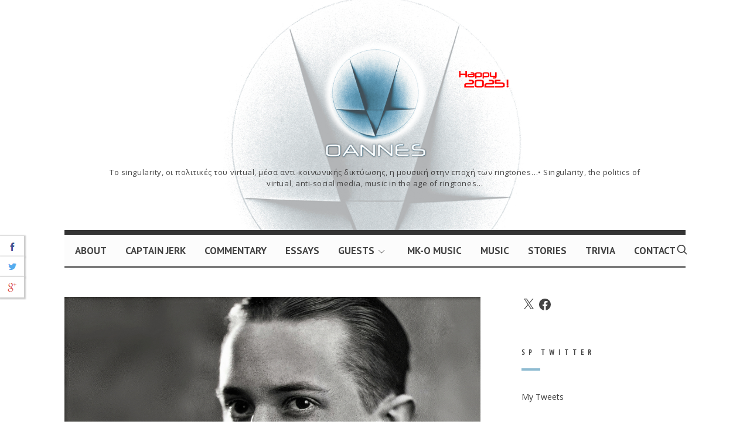

--- FILE ---
content_type: text/css
request_url: https://oannes.gr/wp-content/themes/theblogger-child/style.css?ver=6.9
body_size: 227
content:
/*
Theme Name:  TheBlogger Child
Theme URI:   http://themeforest.net/user/pixelwars/portfolio
Description: Make your modifications to [TheBlogger Theme] in this child theme.
Author:      Pixelwars
Author URI:  http://themeforest.net/user/pixelwars
Version:     1.9.5
Template:    theblogger
Tags:        blog
Text Domain: theblogger-child
*/


/* =Theme customization starts here
-------------------------------------------------------------- */



--- FILE ---
content_type: application/javascript
request_url: https://oannes.gr/wp-content/themes/theblogger/js/main.js
body_size: 8075
content:
/*
	Name: Pixelwars Blog Framework
	Description: Shape-Shifter Blog Theme
	Version: 1.0
	Author: pixelwars
*/

(function($) { "use strict"; 
	
	/* global variables */
	var $masonry_container;
	var isSafari = (navigator.userAgent.indexOf('Safari') !== -1 && navigator.userAgent.indexOf('Chrome') === -1 &&  navigator.userAgent.indexOf('Android') === -1);
	var isIE = document.documentMode;
	var isEdge = /Edge/.test(navigator.userAgent);


	// DOCUMENT READY
	$(function() {
		
		
		// FIX SIDEBAR INSTAGRAM
		$('.sidebar .instagram-pics, .featured-area .instagram-pics').wrap('<div class="instagram-pics-wrap"></div>');
		$('.sidebar .null-instagram-feed > p').appendTo($('.sidebar .instagram-pics-wrap'));
		$('.featured-area .instagram-pics-wrap + p').appendTo($('.featured-area .instagram-pics-wrap'));
		
		// FORMS
		$('input:not([type=submit]):not([type=button]):not([type=file]):not([type=radio]):not([type=checkbox])').addClass('input-text');
		
				
		

		// ------------------------------
		// STICKY MENU
		if($('html').hasClass('is-menu-sticky')) {
			
			// the element to be sticky
			var theElement = $('html').hasClass('is-menu-bar') ? $('.site-navigation') : $('.site-header');
			
			// variables
			var smart,
				$orgElement,
				$clonedElement,
				orgElementTop,
				currentScroll,
				previousScroll = 0,
				scrollDifference,
				detachPoint = 650, // point of detach (after scroll passed it, menu is fixed)
				hideShowOffset = 6, // scrolling value after which triggers hide/show menu
				$html = $('html');

				
			// Create a clone of the menu, right next to original.
			theElement.addClass('original').clone().insertAfter(theElement).addClass('clone').removeClass('original');
			
			$orgElement = $('.original'); 
			$clonedElement = $('.clone'); 
			
			
			smart = $('html').hasClass('is-menu-smart-sticky');
			
			// fix css max-width issue for the fixed positioned clone element
			$clonedElement.width($orgElement.width());
			$( window ).on( "resize", function() {
				$clonedElement.width($orgElement.width());
			});
			
			$( window ).on( "scroll", function() {
				
				currentScroll = $(this).scrollTop(), // gets current scroll position
				scrollDifference = Math.abs(currentScroll - previousScroll); // calculates how fast user is scrolling
				
				// fix css max-width issue for the fixed positioned clone element
				$clonedElement.width($orgElement.width());
							
				if (window.matchMedia("(min-width: 992px)").matches) {
					
					  orgElementTop = $orgElement.offset().top;  
								   
					  // Scrolled past the original position; now only show the cloned, sticky element.
					  if (currentScroll >= (orgElementTop) && currentScroll != 0 ) {
						  
						
						// if : SMART STICKY 
						if(smart) {
							
								// if scrolled past detach point add class to fix menu
								if (currentScroll > detachPoint) 
								{
									if (!$html.hasClass('menu-detached')) {
										$html.addClass('menu-detached');
										}
								}
								  
								// if scrolling faster than hideShowOffset hide/show menu
								if (scrollDifference >= hideShowOffset) 
								{
									// scrolling down; hide menu  
									if (currentScroll > previousScroll) 
									{
										if (!$html.hasClass('menu-invisible')) {
											$html.addClass('menu-invisible');
										}
									} 
									// scrolling up; show menu
									else 
									{
										if ($html.hasClass('menu-invisible')) {
											$html.removeClass('menu-invisible');
										}
									}
								}
						} // if : smart
						
						
						// else : NORMAL STICKY
						else {
							$clonedElement.addClass('is-visible');
							$orgElement.addClass('is-hidden');
						}
						
					  }
					  // Scrolled past the original position; now only show the cloned, sticky element.
					  
					  
					  // NOT scrolled past the menu; only show the original menu.
					  else 
					  {
						$clonedElement.removeClass('is-visible');
						$orgElement.removeClass('is-hidden');
						
						if(smart) {
							$html.removeClass('menu-detached').removeClass('menu-invisible');
						} // if : smart
						
					  } 
					  // NOT scrolled past the menu; only show the original menu.
					  
					  
					  // replace previous scroll position with new one
					  previousScroll = currentScroll;
					  
					
					
				} // > 991
			  
			}); // window on scroll
			
		} // STICKY MENU 
		// ------------------------------	
		
		// ------------------------------
		// STICKY: HEADER ROW & HEADER SMALL
		window.addEventListener('scroll', function(){
			var distanceY = window.pageYOffset || document.documentElement.scrollTop,
				shrinkOn = 300,
				header = $('.is-header-row.is-menu-sticky .site-header.clone, .is-header-small.is-menu-sticky .site-header.clone');
			if (distanceY > shrinkOn) {
				header.addClass("smaller");
			} else {
				if (header.hasClass("smaller")) {
					header.removeClass("smaller");
				}
			}
		});
		// ------------------------------



		// ------------------------------	
        // SEARCH TOGGLE
        $('.search-toggle').on("click", function(e) {
            e.stopPropagation();
			var search_input = $(this).parent().find('.search-container input[type="search"]');
            $('html').toggleClass('is-search-toggled-on');
			if($('html').hasClass('is-search-toggled-on')) {
				setTimeout(function() { search_input.trigger('focus'); },400);
			}
        });
        // ------------------------------
		


		// ------------------------------	
        // HEADER MENU TOGGLE
        $('.menu-toggle').on("click", function(e) {
            e.stopPropagation();
            $('html').toggleClass('is-menu-toggled-on');
        });
        // ------------------------------
		
		
		// ------------------------------
		// MOBILE MENU
		var $menu = $('.nav-menu');
		
		// add classes
		$menu.find('li').each(function() {
			if($(this).children('ul').length) {
				$(this).addClass('has-submenu');
				$(this).find('>a').after('<span class="submenu-toggle"></span>');
			}
		});
		
		var $submenuTrigger = $('.has-submenu > .submenu-toggle');
		// submenu link click event
		$submenuTrigger.on( "click", function() {
			$(this).parent().toggleClass('active');
			$(this).siblings('ul').toggleClass('active');
		});
		// ------------------------------
		
		
		
		/* Slider more-link clone */
		$('.post-thumbnail .entry-header .more-link').each(function() {
            $(this).clone().appendTo($(this).parents('.post-wrap')).addClass('outside');
        });
		
		
		var sliderAnimations = {
			
			'backSlide': {
				'in' : 		'backSlideInRight',
				'out' :		'backSlideOutLeft',
				'backIn' : 	'backSlideInLeft',
				'backOut' :	'backSlideOutRight'
			},
			'scale': {
				'in' : 		'scaleIn',
				'out' :		'scaleOut'
			},
			'stackScale': {
				'in' : 		'scaleIn',
				'out' :		'zoomOut',
				'backIn' : 	'zoomIn',
				'backOut' :	'scaleOut'
			},
			'stackZoom': {
				'in' : 		'zoomIn',
				'out' :		'scaleOut',
				'backIn' : 	'scaleIn',
				'backOut' :	'zoomOut'
			},
			'fade': {
				'in' : 		'fadeIn',
				'out' :		'fadeOut'
			},
			'fadeHorizontal': {
				'in' : 		'fadeInRight',
				'out' :		'fadeOutLeft',
				'backIn' : 	'fadeInLeft',
				'backOut' :	'fadeOutRight'
			},
			'fadeHorizontalBig': {
				'in' : 		'fadeInRightBig',
				'out' :		'fadeOutLeftBig',
				'backIn' : 	'fadeInLeftBig',
				'backOut' :	'fadeOutRightBig'
			},
			'fadeVertical': {
				'in' : 		'fadeInUp',
				'out' :		'fadeOutUp',
				'backIn' : 	'fadeInDown',
				'backOut' :	'fadeOutDown'
			},
			'fadeVerticalBig': {
				'in' : 		'fadeInUpBig',
				'out' :		'fadeOutUpBig',
				'backIn' : 	'fadeInDownBig',
				'backOut' :	'fadeOutDownBig'
			},
			'jello': {
				'in' : 		'jello',
				'out' :		'zoomOut'
			},
			'jelloVertical': {
				'in' : 		'jello',
				'out' :		'fadeOutDown',
				'backIn' : 	'jello',
				'backOut' :	'fadeOutUp'
			},
			'jelloVerticalBig': {
				'in' : 		'jello',
				'out' :		'fadeOutDownBig',
				'backIn' : 	'jello',
				'backOut' :	'fadeOutUpBig'
			},
			'jelloHorizontal': {
				'in' : 		'jello',
				'out' :		'fadeOutLeft',
				'backIn' : 	'jello',
				'backOut' :	'fadeOutRight'
			},
			'jelloHorizontalBig': {
				'in' : 		'jello',
				'out' :		'fadeOutLeftBig',
				'backIn' : 	'jello',
				'backOut' :	'fadeOutRightBig'
			},
			'swing': {
				'in' : 		'swing',
				'out' :		'zoomOut'
			},
			'swingVertical': { 
				'in' : 		'swing',
				'out' :		'fadeOutDown',
				'backIn' : 	'swing',
				'backOut' :	'fadeOutUp'
			},
			'swingVerticalBig': { 
				'in' : 		'swing',
				'out' :		'fadeOutDownBig',
				'backIn' : 	'swing',
				'backOut' :	'fadeOutUpBig'
			},
			'swingHorizontal': {
				'in' : 		'swing',
				'out' :		'fadeOutLeft',
				'backIn' : 	'swing',
				'backOut' :	'fadeOutRight'
			},
			'swingHorizontalBig': {
				'in' : 		'swing',
				'out' :		'fadeOutLeftBig',
				'backIn' : 	'swing',
				'backOut' :	'fadeOutRightBig'
			},
			'rubberBand': {
				'in' : 		'rubberBand',
				'out' :		'zoomOut'
			},
			'rubberBandVertical': {
				'in' : 		'rubberBand',
				'out' :		'fadeOutUp',
				'backIn' : 	'rubberBand',
				'backOut' :	'fadeOutDown'
			},
			'rubberBandVerticalBig': {
				'in' : 		'rubberBand',
				'out' :		'fadeOutDownBig',
				'backIn' : 	'rubberBand',
				'backOut' :	'fadeOutUpBig'
			},
			'rubberBandHorizontal': {
				'in' : 		'rubberBand',
				'out' :		'fadeOutLeft',
				'backIn' : 	'rubberBand',
				'backOut' :	'fadeOutRight'
			},
			'rubberBandHorizontalBig': {
				'in' : 		'rubberBand',
				'out' :		'fadeOutLeftBig',
				'backIn' : 	'rubberBand',
				'backOut' :	'fadeOutRightBig'
			},
			'zoom': {
				'in' : 		'zoomIn',
				'out' :		'zoomOut'
			},
			'zoomHorizontal': {
				'in' : 		'zoomIn',
				'out' :		'fadeOutLeft',
				'backIn' : 	'fadeInLeft',
				'backOut' :	'zoomOut'
			},
			'zoomHorizontalBig': {
				'in' : 		'zoomIn',
				'out' :		'fadeOutLeftBig',
				'backIn' : 	'fadeInLeftBig',
				'backOut' :	'zoomOut'
			},
			'zoomVertical': {
				'in' : 		'zoomIn',
				'out' :		'fadeOutUp',
				'backIn' : 	'fadeInDown',
				'backOut' :	'zoomOut'
			},
			'zoomVerticalBig': {
				'in' : 		'zoomIn',
				'out' :		'fadeOutUpBig',
				'backIn' : 	'fadeInDownBig',
				'backOut' :	'zoomOut'
			},
			'zoomInDown': {
				'in' : 		'zoomInDown',
				'out' :		'zoomOut'
			},
			'fadeUpZoomOut': {
				'in' : 		'fadeInUp',
				'out' :		'zoomOut',
				'backIn' : 	'zoomIn',
				'backOut' :	'fadeOutDown'
			},
			'fadeLeftZoomOut': {
				'in' : 		'fadeInLeft',
				'out' :		'zoomOut',
				'backIn' : 	'zoomIn',
				'backOut' :	'fadeOutLeft'
			},
			'flipVertical': {
				'in' : 		'flipInX',
				'out' :		'zoomOut'
			},
			'flipHorizontal': {
				'in' : 		'flipInY',
				'out' :		'zoomOut'
			},
			'lightSpeed': {
				'in' : 		'lightSpeedInLeft',
				'out' :		'lightSpeedOutLeft',
				'backIn' : 	'lightSpeedInRight',
				'backOut' :	'lightSpeedOutRight'
			},
			'jackInTheBox': {
				'in' : 		'jackInTheBox',
				'out' :		'zoomOut'
			},
			'hinge': {
				'out' :		'hinge'
			},
			'rotate': {
				'in' : 		'rotateIn',
				'out' :		'zoomOut',
				'backIn' : 	'zoomIn',
				'backOut' :	'rotateOut'
			},
			'rotateUpSwitch': {
				'in' : 		'rotateInUpRight',
				'out' :		'rotateOutDownRight'
			},
			'rotateDownSwitch': {
				'in' : 		'rotateInDownRight',
				'out' :		'rotateOutUpRight'
			},
			'rotateHorizontal': {
				'in' : 		'rotateInDownLeft',
				'out' :		'rotateOutUpRight',
				'backIn' : 	'rotateInDownRight',
				'backOut' :	'rotateOutUpLeft'
			},
			'rotateVertical': {
				'in' : 		'rotateInUpRight',
				'out' :		'rotateOutUpRight',
				'backIn' : 	'rotateInDownRight',
				'backOut' :	'rotateOutDownRight'
			},
			'jumpIn': {
				'in' : 		'jumpIn',
				'out' :		'zoomOut'
			},
			'blur': {
				'in' : 		'blurIn',
				'out' :		'blurOut'
			},
			'blurZoom': {
				'in' : 		'blurZoomIn',
				'out' :		'blurZoomOut'
			},
			'blurScale': {
				'in' : 		'blurScaleIn',
				'out' :		'blurScaleOut'
			},
			'blurStackScale': {
				'in' : 		'blurScaleIn',
				'out' :		'blurZoomOut',
				'backIn' : 	'blurZoomIn',
				'backOut' :	'blurScaleOut'
			},
			'blurStackZoom': {
				'in' : 		'blurZoomIn',
				'out' :		'blurScaleOut',
				'backIn' : 	'blurScaleIn',
				'backOut' :	'blurZoomOut'
			},
			'invert': {
				'in' : 		'invert'
			}
		};
		
		// console.log('Total Slider Animations Count is ' + Object.keys(sliderAnimations).length);
		
		
		// ------------------------------
        // OWL-CAROUSEL
		var owl = $('.owl-carousel');
		$('.slider-box .post-thumbnail .entry-header').removeClass('ready');
		if(owl.length) {
			owl.each(function(index, element) {
				
				var items = $(element).data('items');
				var animate = $(element).data('animation');
				//var animate = 'jello';
				var animateIn, animateOut, backAnimateIn, backAnimateOut;
				var mouseDrag = $(element).data('mouse-drag');
				
				// check if the animations is defined
				if(sliderAnimations[animate] !== undefined && items <= 1) {
					
					// mouse drag is always of when custom animation is on
					mouseDrag = false;
					$(element).addClass('custom-animation');
					
					animateIn = isIE ? 'fadeIn' : sliderAnimations[animate].in;	
					animateOut = isIE ? 'fadeOut' : sliderAnimations[animate].out;	
					backAnimateIn = isIE ? 'fadeIn' : sliderAnimations[animate].backIn;	
					backAnimateOut = isIE ? 'fadeOut' : sliderAnimations[animate].backOut;	
				}
				
				//wait for images
				$(element).imagesLoaded( function() {
					
					//remove loading
					$(element).find('.loading').remove();
					
					$(element).owlCarousel({
						mouseDrag : 			mouseDrag,
						dots :		 			$(element).data('dots'),
						nav : 					$(element).data('nav'),
						autoplay : 				$(element).data('autoplay'),
						autoplayTimeout	: 		$(element).data('autoplay-timeout'),
						autoplayHoverPause :	true,
						navText :		 		false,
						rewind : 				$(element).data('rewind'),
						center : 				$(element).data('center'),
						loop : 					$(element).data('loop'),
						// margin :				60,
						// stagePadding: 		200,
						navSpeed : 				350,
						dotsSpeed : 			250,
						responsiveRefreshRate : 10,
						smartSpeed :			1000, // slide change animation duration when autoplay is on
						autoHeight : 			true,
						animateIn: 				animateIn,
						animateOut: 			animateOut,
						backAnimateIn: 			backAnimateIn,
						backAnimateOut: 		backAnimateOut,
						responsive:{
							0:{
								items:1,
								nav:true
							},
							700:{
								items: items <= 2 ? items : 2,
								nav:false
							},
							960:{
								items: items <= 3 ? items : 3,
								nav:true
							},
							1260:{
								items: items <= 4 ? items : 4,
								nav:true
							}
						},
						onInitialized : function() {


							// ------------------------------
							// PARALLAX
							var $container = $('.post-slider');
							$('.post-slider .post-thumbnail').each(function() {
								if($(this).data('parallax-video')) { //parallax video
									$(this).jarallax({
										speed: 0,
										zIndex: 1,
										elementInViewport: $container,
										videoSrc: $(this).data('parallax-video')
									});	
								} else if($('html').hasClass('is-slider-parallax')) { //parallax image
								   $(this).jarallax({
									  elementInViewport: $container,
									  zIndex : 1,
									  speed: 0.7,
									  noAndroid: true,
									  noIos: true
								   });
								} // else if
							}); // each
							// ------------------------------
							
							// responsive text
							$('.slider-box .entry-title').fitText($('html').data('title-ratio') , { minFontSize: '12px', maxFontSize: '220px' });
							setTimeout(function() { 
								$('.post-thumbnail .entry-header').addClass('ready');
							} , 300);
							
							var fixWaitTime;
							$(window).on('resize', function () { 
								clearTimeout(fixWaitTime);
								fixWaitTime = setTimeout(function() { 
									$('.slider-box .entry-title').fitText($('html').data('title-ratio') , { minFontSize: '12px', maxFontSize: '220px' });
								} , 500);
							});	
							
							// update sticky sidebar
							sticky_sidebar_update();
							
							
						} // afterInit
					}); // owlCarousel()
					
					
					// fix for: nav = false not working
					if($(element).data('nav') !== true) {
						$(element).find('.owl-nav').hide();
					}
					

				}); // wait for images
				

				
				
			});	// owl.each()
		}
		// ------------------------------
		
		
		
		
		// ------------------------------
		// PARALLAX
		var video_parallax = $(".header-wrap, .intro, .post-thumbnail");
		
		video_parallax.each(function() {
			if($(this).data('parallax-video')) {
				$(this).jarallax({
					speed: 0,
					zIndex: 1,
					videoSrc: $(this).data('parallax-video')
				});	
			}
        });
		
		// PARALLAX HEADER BG IMAGE
		$('.is-header-parallax .header-wrap').jarallax({
			zIndex: 1,
			speed: 0.6,
			noAndroid: true,
			noIos: true
		});
		
		// PARALLAX INTRO BG IMAGE
		$('.is-intro-parallax .intro').jarallax({ 
			zIndex: 1,
			speed: -0.2,	//from -1.0 to 2.0
			noAndroid: true,
			noIos: true
		});	
		
		// PARALLAX LINK BOXES
		if (!(isIE || isEdge)) { // buggy on IE : disable for now
			$('.is-link-box-parallax .link-box .post-thumbnail').jarallax({
				zIndex : 1,
				speed: isSafari ? 0.5 : 0.7, // safari weird performance fix
				noAndroid: true,
				noIos: true
			});
		}
		// PARALLAX RELATED POSTS
		if (!(isIE || isEdge)) { // buggy on IE : disable for now
			$('.is-related-posts-parallax .related-posts .post-thumbnail').jarallax({
				zIndex : 1,
				speed: 0.8,
				noAndroid: true,
				noIos: true
			});
		}
		
		// PARALLAX IMAGE IN POST
		parallaxImages();
		// ------------------------------
		
       
	   
		
		// ------------------------------
		// POST THUMBNAILS
        var post_thumbnail = $('.post-thumbnail');
		if(post_thumbnail.length) {

			singlePostParallax();
			
			
			
			// optimized background images for various screens
		  	post_thumbnail.each(function() {
				
				var postThumbnail = $(this);
				var parallax = postThumbnail.find('[id^="jarallax"] div');
				var isParallax = parallax.length;
				var parallaxRatio = (isParallax && postThumbnail.parent('.post-header-overlay-inline').length) ? 1.5 : 1;
				var src = "";
				
				if (postThumbnail.width() * window.devicePixelRatio * parallaxRatio > 1060) { // big screens
					src = postThumbnail.data('large-image');
				} else if (postThumbnail.width() * window.devicePixelRatio * parallaxRatio > 550) { // retina phones or tablets
					src = postThumbnail.data('medium-image');
				}
				
				if(src !== "") {

					$("<img />").attr("src", src).load(function() {
						if (isParallax) {
							parallax.css('background-image', 'url(' + src + ')');	
						} else {
							postThumbnail.css('background-image', 'url(' + src + ')');	
						}
					});
				}
				
            });
			
			$('*:not(.slider-post) > .post-thumbnail .entry-header').addClass('ready');
		
        }
		// ------------------------------
		
		
		
		
		// ------------------------------
		// Fitvids.js : fluid width video embeds
		$("body").fitVids({ customSelector: 'iframe[src*="facebook.com/plugins/video"], iframe[src*="facebook.com/video/embed"]' });
		// preserve 16:9 aspect ratio for soundcloud embeds
		$('iframe[src*="soundcloud.com"]').wrap('<div class="fluid-audio fluid-width-video-wrapper"></div>');
		$('.fluid-width-video-wrapper').wrap('<div class="media-wrap"></div>');
		// ------------------------------
			
		
		// ------------------------------
		// FluidBox : Zoomable Images
		setupFluidbox();
        // ------------------------------
		
		
		
		// ------------------------------
		// FORM VALIDATION
		// comment form validation fix
		$('#commentform, .post-password-form, .mc4wp-form form, .mc4wp-form').addClass('validate-form');
		$('#commentform').find('input,textarea').each(function(index, element) {
            if($(this).attr('aria-required') == "true") {
				$(this).addClass('required');
			}
			if($(this).attr('name') == "email") {
				$(this).addClass('email');
			}
		});
		
		// validate form
		if($('.validate-form').length) {
			$('.validate-form').each(function() {
					$(this).validate();
				});
		}
		// ------------------------------
        
        
		
		
		// ------------------------------
		// GALLERY COLLAGE LAYOUT
		collage();
		
		var resizeTimer = null;
		$(window).bind('resize', function() {
			
			// hide all the images until we resize them
			// set the element you are scaling i.e. the first child nodes of ```.Collage``` to opacity 0
			$('.gallery figure').css("opacity", 0);
			// set a timer to re-apply the plugin
			if (resizeTimer) clearTimeout(resizeTimer);
			resizeTimer = setTimeout(collage, 1200);
			collage();
		});
		// ------------------------------
		
		
		// ------------------------------
		// LIGHTBOX - applied to gallery post format  a[href*=".jpg"]
		
		// zoomable text links
		$('.entry-content .lightbox').wrap("<span class='lightbox'></span>");
		
		if($('.lightbox, .gallery, .portfolio-grid .hentry-middle, .portfolio-grid .featured-image').length) {
			$('.lightbox, .gallery,  .portfolio-grid .hentry-middle, .portfolio-grid .featured-image').each(function(index, element) {
				var $media_box = $(this);
				$media_box.magnificPopup({
				  delegate: '.lightbox, .gallery-item a[href$=".jpg"], .gallery-item a[href$=".jpeg"], .gallery-item a[href$=".png"], .gallery-item a[href$=".gif"]',
				  type: 'image',
				  image: {
					  markup: '<div class="mfp-figure">'+
								'<div class="mfp-close"></div>'+
								'<div class="mfp-img"></div>'+
							  '</div>' +
							  '<div class="mfp-bottom-bar">'+
								'<div class="mfp-title"></div>'+
								'<div class="mfp-counter"></div>'+
							  '</div>', // Popup HTML markup. `.mfp-img` div will be replaced with img tag, `.mfp-close` by close button
					
					  cursor: 'mfp-zoom-out-cur', // Class that adds zoom cursor, will be added to body. Set to null to disable zoom out cursor. 
					  verticalFit: true, // Fits image in area vertically
					  tError: '<a href="%url%">The image</a> could not be loaded.' // Error message
					},
					gallery: {
					  enabled:true,
					  tCounter: '<span class="mfp-counter">%curr% / %total%</span>' // markup of counter
					},
				  iframe: {
					 markup: '<div class="mfp-iframe-scaler">'+
								'<div class="mfp-close"></div>'+
								'<iframe class="mfp-iframe" frameborder="0" allowfullscreen></iframe>'+
								'<div class="mfp-title">Some caption</div>'+
							  '</div>'
				  },
				  mainClass: 'mfp-zoom-in',
				  tLoading: '',
				  removalDelay: 300, //delay removal by X to allow out-animation
				  callbacks: {
					markupParse: function(template, values, item) {
						  var title = "";
						  if(item.el.parents('.gallery-item').length) {
							  title = item.el.parents('.gallery-item').find('.gallery-caption').text();	  
						  } else {
							  title = item.el.attr('title') == undefined ? "" : item.el.attr('title');
							  }
						  //return title;
					 	values.title = title;
					},
					imageLoadComplete: function() {
					  var self = this;
					  setTimeout(function() {
						self.wrap.addClass('mfp-image-loaded');
					  }, 16);
					},
					close: function() {
					  this.wrap.removeClass('mfp-image-loaded');
					},
					
					beforeAppend: function() {
						
						var self = this;
						
						// square aspect ratio for soundcloud embeds
						if(this.content.find('iframe[src*="soundcloud.com"]').length) {
							self.wrap.addClass('is-soundcloud');
						} else {
							self.wrap.removeClass('is-soundcloud');
						}
						
						this.content.find('iframe').on('load', function() {
						  setTimeout(function() {
							self.wrap.addClass('mfp-image-loaded');
						  }, 16);
						});
						
					 }
				  },
				  closeBtnInside: false,
				  closeOnContentClick: true,
				  midClick: true
				});
			});	
		}
		// ------------------------------
		
		
		
		// ------------------------------
		// MASONRY - ISOTOPE
		$masonry_container = $('.masonry');
		if($masonry_container.length) {

			$masonry_container.imagesLoaded(function() {
				// initialize isotope
				$masonry_container.isotope({
				  itemSelector : '.hentry',
				  layoutMode : $masonry_container.data('layout'),
				  transitionDuration: $masonry_container.hasClass('portfolio-grid') ? 400 : 0
				});
				
				setMasonry();
				setTimeout(function() { $masonry_container.isotope(); }, 20);	
				// filters
				if ($masonry_container.data('isotope')) {
					var filters = $('.filters');
					if(filters.length) {
						filters.find('a').on("click", function() {
							var selector = $(this).attr('data-filter');
							  $masonry_container.isotope({ filter: selector });
							  $(this).parent().addClass('current').siblings().removeClass('current');
							  return false;
						});
					}
				}		
				
				// fix item widths on resize
				$(window).on('resize', function () { 
					setMasonry();
				});	
				
				

			}); // images loaded			
		}
		// ------------------------------
		
		
		
	
		// ------------------------------
        // FULL WIDTH IMAGES with caption fix
		if($('figure img.full').length) {
			$('figure img.full').parent().addClass('full');
		}
		// ------------------------------
		
		
		// ------------------------------
		// HOME LANDING FULLSCREEN VIDEO
		var fs_video = $('.intro-vid');
		if(fs_video.length) {
			//fs_video.wrap( "<div class='fs-video'></div>" );
			//fs_video = $('.fs-video');
			bgVideo(fs_video);
			$( window ).resize(function() {
				bgVideo(fs_video);
				//setTimeout(bgVideo(fs_video), 1500);
			});
		}
		
		var resizeTimerVideo = null;
		$(window).bind('resize', function() {
			if(resizeTimerVideo) { 
				clearTimeout(resizeTimerVideo);
			}
			resizeTimerVideo = setTimeout(bgVideo(fs_video), 200);
		});
		// ------------------------------
		
		
		
		// ------------------------------
		// STICKY SIDEBAR
		sticky_sidebar();
		// ------------------------------
		
		
		
		// LINK BOX FIT TEXT
		$('.link-box .entry-title').fitText($('html').data('link-box-title-ratio') , { minFontSize: '12px' });
		
		
		
		
		// fix for : sticky sidebar overlap when resized to mobile view
		$( window ).resize(function() {
		  sticky_sidebar_update();
		});

		
		
    });
    // DOCUMENT READY
	
	
	
	
	// WINDOW ONLOAD
	window.onload = function() {
		
		sticky_sidebar_update();
		
		// html addclass : loaded
		$('html').addClass('loaded');

		// intro video bg
		bgVideo($('.intro-vid'));
		
	};
	// WINDOW ONLOAD
	
	
	
	
	// -------------------------------------------------
	// FUNCTIONS
	
	

	
	// ------------------------------
	// SINGLE POST PARALLAX
	function singlePostParallax() {

		// PARALLAX OVERLAY POST OVERLAY MEDIUM
		$('.is-top-content-single-medium .post-thumbnail').jarallax({
			zIndex: 1, speed: 0.6, noAndroid: true, noIos: true
		});	
		
		// PARALLAX OVERLAY POST OVERLAY FULL/FULL MARGINS
		$('.is-top-content-single-full .post-thumbnail, .is-top-content-single-full-margins .post-thumbnail').jarallax({
			zIndex: 1, speed: -0.2, noAndroid: true, noIos: true
		});	
		
		// PARALLAX OVERLAY POST OVERLAY INLINE
		$('.post-header-overlay-inline .post-thumbnail').jarallax({
			zIndex: 1, speed: 0.7, noAndroid: true, noIos: true
		});
	
	}
	// ------------------------------
	
	
	
	// ------------------------------
	// STICKY SIDEBAR
	var stickySidebar;
	function sticky_sidebar() {
		
		if($('.is-sidebar-sticky #secondary').length) {
			jQuery.support.touch = 'ontouchend' in document;
			if (window.matchMedia("(min-width: 992px)").matches && !(jQuery.support.touch) && ($('#primary').height() > $('#secondary').height()) ) {

				stickySidebar = new StickySidebar('#secondary', {
					topSpacing: 80,
					bottomSpacing: 20,
					resizeSensor: true,
					containerSelector: '.site-main > div',
					innerWrapperSelector: '.sidebar-wrap'
				});

			}
		}
	}
	// ------------------------------
			  
			  
	// ------------------------------
	// UPDATE STICKY SIDEBAR
	function sticky_sidebar_update() {
		if($('.is-sidebar-sticky #secondary').length) {
			jQuery.support.touch = 'ontouchend' in document;
			if (window.matchMedia("(min-width: 992px)").matches && !(jQuery.support.touch) && ($('#primary').height() > $('#secondary').height()) ) {
				
				stickySidebar.updateSticky();

			}
			// fix for : sticky sidebar overlap when resized to mobile view
			if (window.matchMedia("(max-width: 991px)").matches) {

				stickySidebar.destroy();

			}
		}
	}
	// ------------------------------
	
	
	// ------------------------------
	// FULL SCREEN BG VIDEO
	function bgVideo(fs_video) {
		
		var videoW = fs_video.find('iframe, video').width(),
			videoH = fs_video.find('iframe, video').height(),
			screenW = $('.intro').outerWidth(),
			screenH = $('.intro').outerHeight();
			
		var video_ratio =  videoW / videoH;
		var screen_ratio = screenW / screenH;
		
		if(video_ratio > screen_ratio) {
			var diffW = screenH / videoH;
			var newWidth = videoW  * diffW;				
			fs_video.css( {'width' : newWidth, 'margin-left' : -((newWidth-screenW)/2), 'margin-top' : 0 });	
		} else {
			var diffH = screenH / videoH;
			var newHeight = screenH * diffH;	
			fs_video.css( {'width' : "100%", 'margin-left' : 0, 'margin-top' : -((videoH-screenH)/2) });		
		}
	}
	// ------------------------------
	
	
	
	// ------------------------------
	// FULL WIDTH PARALLAX IMAGES
	function parallaxImages() { 
		$('img.parallax').each(function(index, element) {
			
			var img = $(element);
			$('<div class="parallax-image"></div>').insertBefore(img);
			var wrapper = img.prev('.parallax-image');
			wrapper.css('background-image', 'url(' + img.attr('src') + ')');
			
			if(img.hasClass('half')) {
				wrapper.addClass('half');
			}
			
			var isIE = document.documentMode || /Edge/.test(navigator.userAgent);
			if (!isIE) {
				img.imagesLoaded(function() {
							
					// PARALLAX EFFECT
					var aspect_ratio = img.width() / img.height();
					var speed = aspect_ratio > 1.2 ? 0.2 : -0.9;
					speed = $('.content-area').hasClass('with-sidebar') ? 0.2 : speed;
					wrapper.jarallax({
						zIndex: 1,
						speed: speed,
						noAndroid: true,
						noIos: true
					});	
					
				});
			}
        });
	}
	// ------------------------------
	
	

	
	// ------------------------------
	// FluidBox : Zoomable Images
	function setupFluidbox() { 
	
		$('.entry-content > p a, .wp-caption a, a.zoom').each(function() {
			
			// prevent conflict with the woocommerce lightbox - both have zoom class
			if($('body').hasClass('woocommerce')) {
				return;	
			}
			if($(this).attr('href').match(/\.(jpeg|jpg|gif|png)$/) !== null) {
				$(this).fluidbox({
					viewportFill: 0.8,
					immediateOpen: true,
					loader: false,
					stackIndex: 400
				});
			}
		});
	}
	// ------------------------------
	
	
	
	// ------------------------------
	// GALLERY COLLAGE LAYOUT
	function collage() {
		var collage = $('.gallery');
		if(collage.length) {
			
			collage.each(function(index, el) {
				
				// wait for images to be loaded
				$(el).imagesLoaded(function() {
					
					$(el).removeClass('pw-collage-loading');
					$(el).collagePlus({
						
						//'targetHeight' : collage.data('row-height'),
						'targetHeight' : 360,
						'effect' : 'effect-4',
						'allowPartialLastRow' : false
						
					}); //collagePlus()
					
				}); //imagesLoaded()
				
			}); //each
		}
	}
	// ------------------------------
	
	
	
	// ------------------------------
	// MASONRY LAYOUT : changes the number of masonry columns based on the current container's width
	function setMasonry() {
		
		var itemW = $masonry_container.data('item-width');
		var containerW = $masonry_container.width();
		var items = $masonry_container.children('.hentry');
		var columns = Math.round(containerW/itemW);
		$masonry_container.removeClass('col-1 col-2 col-3 col-4- col-5 col-6 col-7- col-8').addClass('col-' + columns);
	
		// set the widths (%) for each of item
		items.each(function(index, element) {
			var multiplier = ($masonry_container.hasClass('first-full') && index === 0) && columns > 1 ? 2 : 1;
			var itemRealWidth = (Math.floor( containerW / columns ) * 100 / containerW) * multiplier ;
			itemRealWidth = itemRealWidth > 100 ? 100 : itemRealWidth;
			$(this).css( 'width', itemRealWidth + '%' );
		});
	
		var columnWidth = Math.floor( containerW / columns );
		$masonry_container.isotope( 'option', { masonry: { columnWidth: columnWidth } } );
	}
	// ------------------------------
	
	
	
})(jQuery);